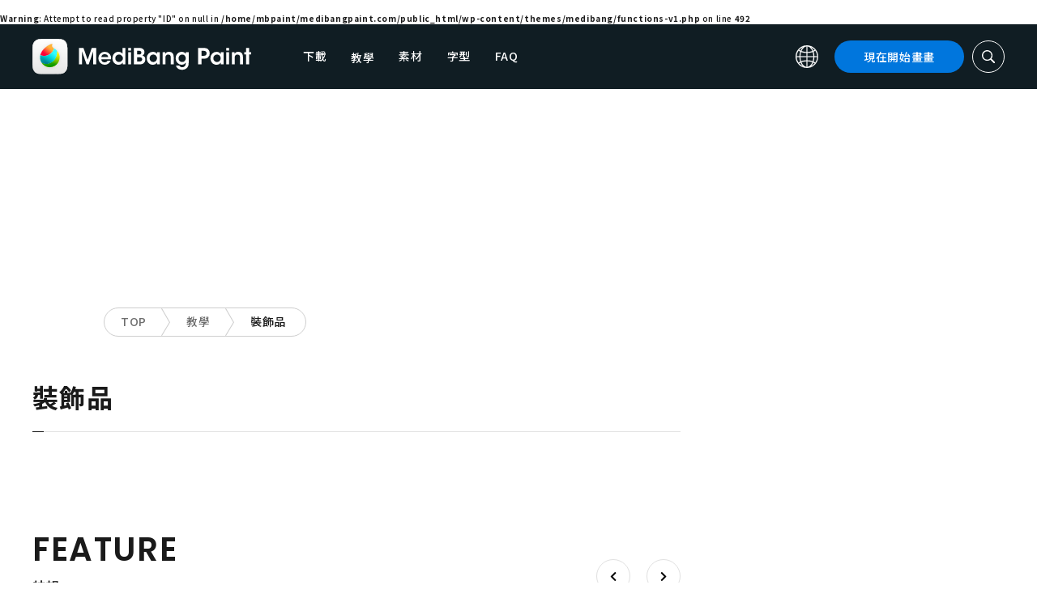

--- FILE ---
content_type: application/javascript; charset=utf-8
request_url: https://fundingchoicesmessages.google.com/f/AGSKWxUa070f1zjpHPNygeYKPUC09bF3nn6Bj-1xdztRxTH6NyCF9nfPxb4_-DLPxvKJ4NFNFH9m5DRvAq9QrX7tt8iBDCHsldEu9AumWQo8josNiKcatGVSC0V2_MicTMPvHZeS3l9g4D3fHAOAmkswh0bwwar0mm2upNCu03GCfHliuzvBbU2x433IQ8xA/_.co/ads?/adometry.-popunder./ads-pd./ad-ina.
body_size: -1291
content:
window['c5270060-ac4f-42d9-afb6-aec058d2fd6b'] = true;